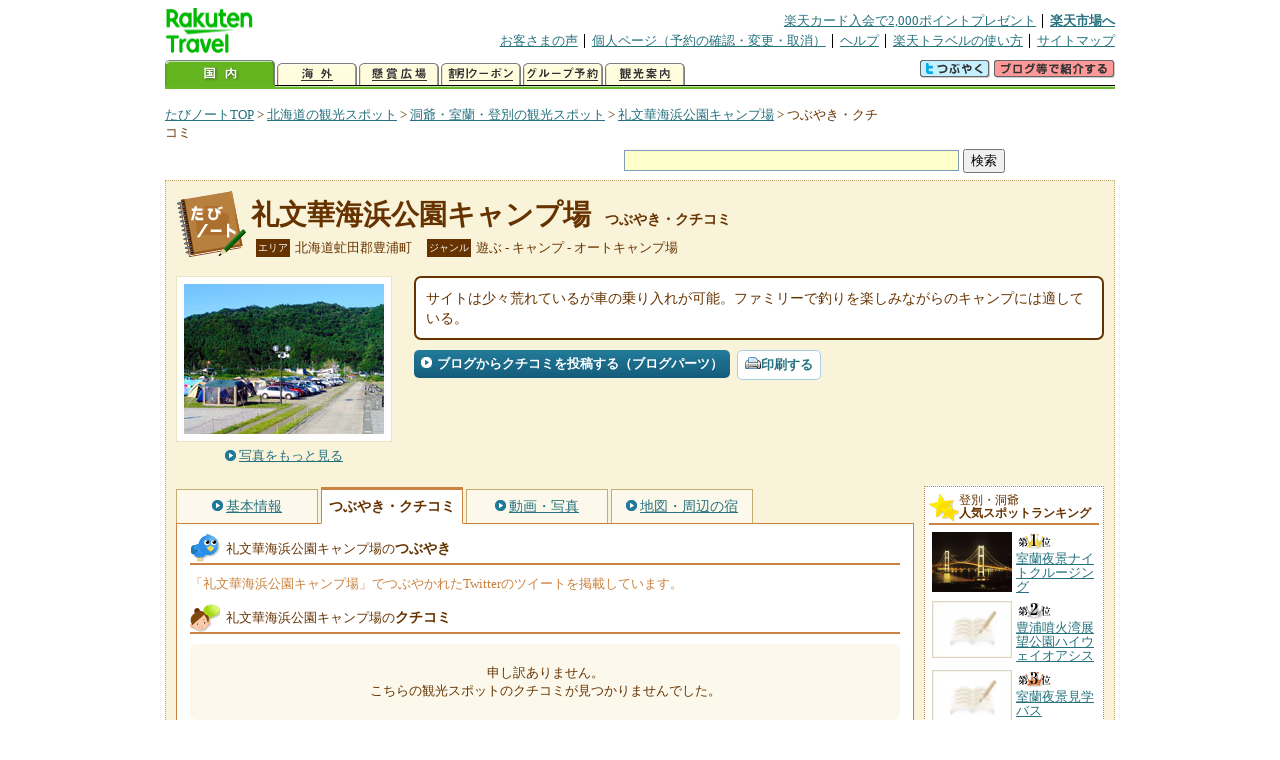

--- FILE ---
content_type: text/html
request_url: https://kanko.travel.rakuten.co.jp/hokkaido/spot/S1011308_review.html
body_size: 5895
content:
<!DOCTYPE HTML PUBLIC "-//W3C//DTD HTML 4.01 Transitional//EN" "http://www.w3.org/TR/html4/loose.dtd">
<html xmlns="http://www.w3.org/1999/xhtml" xml:lang="ja" lang="ja" dir="ltr" xmlns:og="http://ogp.me/ns#" xmlns:mixi="http://mixi-platform.com/ns#" xmlns:fb="http://www.facebook.com/2008/fbml">
<head>
<meta http-equiv="Content-Type" content="text/html; charset=Shift_JIS">
<meta http-equiv="Content-Script-Type" content="text/javascript">
<meta http-equiv="Content-Style-Type" content="text/css">
<meta name="description" content="楽天トラベルの観光情報サイト。礼文華海浜公園キャンプ場の観光情報盛りだくさん！ 礼文華海浜公園キャンプ場のクチコミや評判、Twitterでのツイートを掲載しています。">
<meta name="keywords" content="礼文華海浜公園キャンプ場,クチコミ,観光,北海道,虻田郡豊浦町,楽天">
<meta name="viewport" content="width=device-width,initial-scale=1.0,minimum-scale=1.0,maximum-scale=2.0,user-scalable=yes">
<meta property="og:title" content="楽天トラベル: 礼文華海浜公園キャンプ場 つぶやき・クチコミ （たびノート）">
<meta property="og:type" content="article">
<meta property="og:url" content="https://kanko.travel.rakuten.co.jp/hokkaido/spot/S1011308_review.html">
<meta property="og:image" content="https://img.travel.rakuten.co.jp/kanko/thumb/1011308_3696_1.jpg">
<meta property="og:site_name" content="楽天トラベル:たびノート">
<meta property="og:description" content="楽天トラベルの観光情報サイト。礼文華海浜公園キャンプ場の観光情報盛りだくさん！ 礼文華海浜公園キャンプ場のクチコミや評判、Twitterでのツイートを掲載しています。">
<link rel="canonical" href="https://kanko.travel.rakuten.co.jp/hokkaido/spot/S1011308_review.html">
<link rel="stylesheet" type="text/css" href="https://img.travel.rakuten.co.jp/share/themes/kanko/css/import.css">
<link rel="stylesheet" type="text/css" href="https://img.travel.rakuten.co.jp/share/themes/kanko/css/smp.css" media="only screen and (max-device-width:480px)" > 
<link rel="stylesheet" type="text/css" href="https://img.travel.rakuten.co.jp/share/common/css/thickbox.css" media="screen" />
<link rel="alternate" media="handheld" type="text/html" href="http://m.travel.rakuten.co.jp/kanko/hokkaido/S1011308.html">
<script type="text/javascript" src="https://img.travel.rakuten.co.jp/share/common/js/lib/jquery/jquery.js"></script>
<script type="text/javascript" src="https://img.travel.rakuten.co.jp/share/common/js/rakutenTr_thickbox_v20090811.js"></script>
<title>楽天トラベル:礼文華海浜公園キャンプ場 つぶやき・クチコミ（たびノート）</title>
</head>
<body id="spotReview">
<div id="widewrapper">
<!--START_HEADER-->
<div id="grpheaderArea">
<p id="grpSiteID"><a href="//travel.rakuten.co.jp/"><img src="https://img.travel.rakuten.co.jp/package/ana/images/logo_travel_w89.gif" alt="楽天トラベル" width="89" height="45" class="serviceLogo"></a></p>


<dl id="grpRemoteNav">
<dt>楽天グループ関連</dt>
<dd class="grpRelation">
<ul><!--
--><li><a href="//ad2.trafficgate.net/t/r/1367/1441/99636_99636/">楽天カード入会で2,000ポイントプレゼント</a></li><!--
--><li class="grpHome"><a href="//www.rakuten.co.jp/">楽天市場へ</a></li><!--
--></ul>
</dd>
<dt>補助メニュー</dt>
<dd class="grpSiteUtility">
<ul><!--
--><li><a href="//travel.rakuten.co.jp/auto/tabimado_bbs_top.html">お客さまの声</a></li><!--
--><li><a href="https://aps1.travel.rakuten.co.jp/portal/my/prv_page.first">個人ページ（予約の確認・変更・取消）</a></li><!--
--><li><a href="//travel.rakuten.co.jp/help/">ヘルプ</a></li><!--
--><li><a href="//travel.rakuten.co.jp/howto/">楽天トラベルの使い方</a></li><!--
--><li class="grpLast"><a href="//travel.rakuten.co.jp/sitemap/">サイトマップ</a></li><!--
--></ul>
</dd>
</dl>
<dl id="sectionNav" class="scndLyr">
<dt>主なカテゴリー</dt>
<dd class="menuList">
<ul><!--
--><li id="tabKokunai"><span class="current">国内</span></li><!--
--><li id="tabKaigai"><a href="//travel.rakuten.co.jp/kaigai/index.html">海外</a></li><!--
--><li id="tabKenshou"><a href="//img.travel.rakuten.co.jp/image/tr/hs/prsnt/Vftj7/">懸賞広場</a></li><!--
--><li id="tabCoupon"><a href="//img.travel.rakuten.co.jp/image/tr/userm/rakupon/Ko0VY/">割引クーポン</a></li><!--
--><li id="tabAinori"><a href="//img.travel.rakuten.co.jp/image/tr/hs/grptr/zDa1q/">グループ予約</a></li><!--
--><li id="tabTabinote"><a href="//kanko.travel.rakuten.co.jp/">観光案内</a><!--
--></ul>
</dd>
<dd class="grpExpansionArea">
<p><a href="" id="RakutoraTwitter"><img src="https://img.travel.rakuten.co.jp/share/themes/header/images/btnTwitter.gif"></a>
<span id="affiliateBanner"></span>
</p>
</dd>
<script src="https://img.travel.rakuten.co.jp/share/common/js/RakutoraTwitter_kanko.js"></script>
<script src="https://img.travel.rakuten.co.jp/share/common/js/rakutenTr_affiliate.js" type="text/javascript"></script>
<script>
<!--
new RakutoraTwitter().makeUrl(document.title, document.URL);
try{
rakutenTr_affiliate.putTextLinkAnchor(window.location, "affiliateBanner");
} catch (e) {}
-->
</script>
</dl>
</div>
<!--END_HEADER-->
<!--START_MAIN_CONTENTS-->
<div id="locationArea">
<p>
<a href="https://kanko.travel.rakuten.co.jp/">たびノートTOP</a> &gt;
<a href="https://kanko.travel.rakuten.co.jp/hokkaido/">北海道の観光スポット</a> &gt;
<a href="https://kanko.travel.rakuten.co.jp/hokkaido/region/noboribetsu.html">洞爺・室蘭・登別の観光スポット</a> &gt;
<a href="https://kanko.travel.rakuten.co.jp/hokkaido/spot/S1011308.html">礼文華海浜公園キャンプ場</a> &gt;
<strong class="grpLocationLocus">つぶやき・クチコミ</strong>
</p>
<!--/locationArea--></div>
<div id="searchArea">
<form id="cse-search-box" method="post" action="https://kanko.travel.rakuten.co.jp/tabinote/word/sjisKwSearch/">
<div>
<input type="text" name="f_query" size="40" class="textfield"/>
<input type="submit" value="検索" class="submit"/>
<input type="hidden" id="f_page" value="1" name="f_page" />
</div>
</form>
<!--/#searchArea--></div>
<div id="contentsArea">
<div id="titleArea">
<h1>
<a href="https://kanko.travel.rakuten.co.jp/hokkaido/spot/S1011308.html">礼文華海浜公園キャンプ場</a>
<span> つぶやき・クチコミ</span></h1>
<dl class="titleCategory">
<dt>エリア</dt>
<dd>北海道虻田郡豊浦町</dd>
<dt>ジャンル</dt>
<dd>遊ぶ&nbsp;-&nbsp;キャンプ&nbsp;-&nbsp;オートキャンプ場</dd>
</dl>
<!--/titleArea--></div>
<div id="captionArea">
<div class="photo">
<img src="https://img.travel.rakuten.co.jp/kanko/thumb/1011308_3696_1.jpg" alt="礼文華海浜公園キャンプ場・写真">
<p class="more"><a href="https://web.travel.rakuten.co.jp/portal/my/kanko_pop_image.main?f_flg=S&f_id=1011308&f_pic_no=1&TB_iframe=true&height=600&width=600&static=true" title="礼文華海浜公園キャンプ場の写真" class="thickbox"><span>写真をもっと見る</span></a></p>
<!--/photo--></div>
<p class="comment"><span>
サイトは少々荒れているが車の乗り入れが可能。ファミリーで釣りを楽しみながらのキャンプには適している。
</span></p>
<ul class="button">
<li id="btBlog"><a href="https://kanko.travel.rakuten.co.jp/hokkaido/spot/S1011308_blogentry.html"><span>ブログからクチコミを投稿する（ブログパーツ）</span></a></li>
</ul>
<div class="social">
</div>
<!--/captionArea--></div>
<div id="primaryArea">
<ul class="spotNav">
<li><a href="https://kanko.travel.rakuten.co.jp/hokkaido/spot/S1011308.html"><span>基本情報</span></a></li>
<li><strong>つぶやき・クチコミ</strong></li>
<li><a href="https://kanko.travel.rakuten.co.jp/hokkaido/spot/S1011308_photo.html"><span>動画・写真</span></a></li>
<li><a href="https://kanko.travel.rakuten.co.jp/hokkaido/spot/S1011308_hotel.html"><span>地図・周辺の宿</span></a></li>
</ul>
<div class="mainBox">
<div id="tweet">
<h2>礼文華海浜公園キャンプ場の<span>つぶやき</span></h2>
<p class="tweetExplain">「礼文華海浜公園キャンプ場」でつぶやかれたTwitterのツイートを掲載しています。</p>
<!--/#tweet--></div>
<div id="kuchikomi">
<h2>礼文華海浜公園キャンプ場の<span>クチコミ</span></h2>
<p class="notfound">申し訳ありません。<br>こちらの観光スポットのクチコミが見つかりませんでした。</p>
<!--/#kuchikomi--></div>
<!--/.mainBox--></div>
<!--/#primaryArea--></div>
<div id="secondaryArea">
<div class="mainBox rankBox" id="spotRank">
<h3><span>登別・洞爺</span><br>人気スポットランキング</h3>
<ol>
<li class="ranking01"><a href="https://kanko.travel.rakuten.co.jp/hokkaido/spot/S1016028.html">
<img src="https://img.travel.rakuten.co.jp/kanko/thumb/1016028_3683_1.jpg" alt="">
<span>室蘭夜景ナイトクルージング</span>
</a></li>
<form name="rank_data">
<input type="hidden" name="spotName" value="室蘭夜景ナイトクルージング">
<input type="hidden" name="spotIdo" value="152416.62">
<input type="hidden" name="spotKdo" value="507399.67">
<input type="hidden" name="spotUrl" value="https://kanko.travel.rakuten.co.jp/hokkaido/spot/S1016028.html">
</form>
<li class="ranking02"><a href="https://kanko.travel.rakuten.co.jp/hokkaido/spot/S1016264.html">
<img src="https://img.travel.rakuten.co.jp/share/themes/kanko/images/photo_nophoto_70.jpg" alt="">
<span>豊浦噴火湾展望公園ハイウェイオアシス</span>
</a></li>
<form name="rank_data">
<input type="hidden" name="spotName" value="豊浦噴火湾展望公園ハイウェイオアシス">
<input type="hidden" name="spotIdo" value="153321.04">
<input type="hidden" name="spotKdo" value="506519.29">
<input type="hidden" name="spotUrl" value="https://kanko.travel.rakuten.co.jp/hokkaido/spot/S1016264.html">
</form>
<li class="ranking03"><a href="https://kanko.travel.rakuten.co.jp/hokkaido/spot/S1017068.html">
<img src="https://img.travel.rakuten.co.jp/share/themes/kanko/images/photo_nophoto_70.jpg" alt="">
<span>室蘭夜景見学バス</span>
</a></li>
<form name="rank_data">
<input type="hidden" name="spotName" value="室蘭夜景見学バス">
<input type="hidden" name="spotIdo" value="152350.62">
<input type="hidden" name="spotKdo" value="507505.56">
<input type="hidden" name="spotUrl" value="https://kanko.travel.rakuten.co.jp/hokkaido/spot/S1017068.html">
</form>
<li class="ranking04"><a href="https://kanko.travel.rakuten.co.jp/hokkaido/spot/S1000979.html">
<img src="https://img.travel.rakuten.co.jp/kanko/thumb/1000979_2740_1.jpg" alt="">
<span>のぼりべつクマ牧場</span>
</a></li>
<form name="rank_data">
<input type="hidden" name="spotName" value="のぼりべつクマ牧場">
<input type="hidden" name="spotIdo" value="152954.06">
<input type="hidden" name="spotKdo" value="508184.17">
<input type="hidden" name="spotUrl" value="https://kanko.travel.rakuten.co.jp/hokkaido/spot/S1000979.html">
</form>
<li class="ranking05"><a href="https://kanko.travel.rakuten.co.jp/hokkaido/spot/S1015253.html">
<img src="https://img.travel.rakuten.co.jp/kanko/thumb/1015253_3462_1.jpg" alt="">
<span>トッカリショ</span>
</a></li>
<form name="rank_data">
<input type="hidden" name="spotName" value="トッカリショ">
<input type="hidden" name="spotIdo" value="152310.86">
<input type="hidden" name="spotKdo" value="507641.26">
<input type="hidden" name="spotUrl" value="https://kanko.travel.rakuten.co.jp/hokkaido/spot/S1015253.html">
</form>
<form name="rank_data">
<input type="hidden" name="spotName" value="奥の湯">
<input type="hidden" name="spotIdo" value="152999.17">
<input type="hidden" name="spotKdo" value="508150.09">
<input type="hidden" name="spotUrl" value="https://kanko.travel.rakuten.co.jp/hokkaido/spot/S1015224.html">
</form>
<form name="rank_data">
<input type="hidden" name="spotName" value="イタンキ浜">
<input type="hidden" name="spotIdo" value="152397.97">
<input type="hidden" name="spotKdo" value="507708.32">
<input type="hidden" name="spotUrl" value="https://kanko.travel.rakuten.co.jp/hokkaido/spot/S1015165.html">
</form>
<form name="rank_data">
<input type="hidden" name="spotName" value="有珠山">
<input type="hidden" name="spotIdo" value="153149.71">
<input type="hidden" name="spotKdo" value="507033.87">
<input type="hidden" name="spotUrl" value="https://kanko.travel.rakuten.co.jp/hokkaido/spot/S1013736.html">
</form>
<form name="rank_data">
<input type="hidden" name="spotName" value="白鳥大橋">
<input type="hidden" name="spotIdo" value="152465.52">
<input type="hidden" name="spotKdo" value="507434.58">
<input type="hidden" name="spotUrl" value="https://kanko.travel.rakuten.co.jp/hokkaido/spot/S1010301.html">
</form>
<form name="rank_data">
<input type="hidden" name="spotName" value="オロフレ峠">
<input type="hidden" name="spotIdo" value="153177.44">
<input type="hidden" name="spotKdo" value="507886.47">
<input type="hidden" name="spotUrl" value="https://kanko.travel.rakuten.co.jp/hokkaido/spot/S1010281.html">
</form>
<form name="rank_data">
<input type="hidden" name="spotName" value="四季彩街道">
<input type="hidden" name="spotIdo" value="153392.76">
<input type="hidden" name="spotKdo" value="508619.1">
<input type="hidden" name="spotUrl" value="https://kanko.travel.rakuten.co.jp/hokkaido/spot/S1010280.html">
</form>
<form name="rank_data">
<input type="hidden" name="spotName" value="洞爺湖温泉">
<input type="hidden" name="spotIdo" value="153227.57">
<input type="hidden" name="spotKdo" value="506976.11">
<input type="hidden" name="spotUrl" value="https://kanko.travel.rakuten.co.jp/hokkaido/spot/S1002458.html">
</form>
<form name="rank_data">
<input type="hidden" name="spotName" value="北湯沢温泉">
<input type="hidden" name="spotIdo" value="153434.9">
<input type="hidden" name="spotKdo" value="507694.61">
<input type="hidden" name="spotUrl" value="https://kanko.travel.rakuten.co.jp/hokkaido/spot/S1002030.html">
</form>
<form name="rank_data">
<input type="hidden" name="spotName" value="大湯沼">
<input type="hidden" name="spotIdo" value="152999.22">
<input type="hidden" name="spotKdo" value="508142.45">
<input type="hidden" name="spotUrl" value="https://kanko.travel.rakuten.co.jp/hokkaido/spot/S1001061.html">
</form>
<form name="rank_data">
<input type="hidden" name="spotName" value="萩野パーキングエリア（上り）">
<input type="hidden" name="spotIdo" value="153145.18">
<input type="hidden" name="spotKdo" value="508640.34">
<input type="hidden" name="spotUrl" value="https://kanko.travel.rakuten.co.jp/hokkaido/spot/S1016266.html">
</form>
<form name="rank_data">
<input type="hidden" name="spotName" value="有珠山西山火口展望台">
<input type="hidden" name="spotIdo" value="153192.9">
<input type="hidden" name="spotKdo" value="506895.22">
<input type="hidden" name="spotUrl" value="https://kanko.travel.rakuten.co.jp/hokkaido/spot/S1013655.html">
</form>
<form name="rank_data">
<input type="hidden" name="spotName" value="洞爺湖">
<input type="hidden" name="spotIdo" value="153352.12">
<input type="hidden" name="spotKdo" value="507014.26">
<input type="hidden" name="spotUrl" value="https://kanko.travel.rakuten.co.jp/hokkaido/spot/S1012204.html">
</form>
<form name="rank_data">
<input type="hidden" name="spotName" value="徳舜瞥山麓キャンプ場">
<input type="hidden" name="spotIdo" value="153560.22">
<input type="hidden" name="spotKdo" value="507943.79">
<input type="hidden" name="spotUrl" value="https://kanko.travel.rakuten.co.jp/hokkaido/spot/S1011321.html">
</form>
<form name="rank_data">
<input type="hidden" name="spotName" value="地球岬">
<input type="hidden" name="spotIdo" value="152276.84">
<input type="hidden" name="spotKdo" value="507618.08">
<input type="hidden" name="spotUrl" value="https://kanko.travel.rakuten.co.jp/hokkaido/spot/S1010299.html">
</form>
<form name="rank_data">
<input type="hidden" name="spotName" value="ウポポイ（民族共生象徴空間）">
<input type="hidden" name="spotIdo" value="153196.21">
<input type="hidden" name="spotKdo" value="508920.77">
<input type="hidden" name="spotUrl" value="https://kanko.travel.rakuten.co.jp/hokkaido/spot/S1010207.html">
</form>
<form name="rank_data">
<input type="hidden" name="spotName" value="グリーンステイ洞爺湖">
<input type="hidden" name="spotIdo" value="153331">
<input type="hidden" name="spotKdo" value="506856">
<input type="hidden" name="spotUrl" value="https://kanko.travel.rakuten.co.jp/hokkaido/spot/S1002461.html">
</form>
<form name="rank_data">
<input type="hidden" name="spotName" value="虎杖浜温泉">
<input type="hidden" name="spotIdo" value="152846.91">
<input type="hidden" name="spotKdo" value="508367.86">
<input type="hidden" name="spotUrl" value="https://kanko.travel.rakuten.co.jp/hokkaido/spot/S1002026.html">
</form>
<form name="rank_data">
<input type="hidden" name="spotName" value="登別温泉">
<input type="hidden" name="spotIdo" value="152967.59">
<input type="hidden" name="spotKdo" value="508125.43">
<input type="hidden" name="spotUrl" value="https://kanko.travel.rakuten.co.jp/hokkaido/spot/S1002012.html">
</form>
<form name="rank_data">
<input type="hidden" name="spotName" value="昭和新山">
<input type="hidden" name="spotIdo" value="153144.25">
<input type="hidden" name="spotKdo" value="507124.67">
<input type="hidden" name="spotUrl" value="https://kanko.travel.rakuten.co.jp/hokkaido/spot/S1001092.html">
</form>
<form name="rank_data">
<input type="hidden" name="spotName" value="地獄谷">
<input type="hidden" name="spotIdo" value="152981.9">
<input type="hidden" name="spotKdo" value="508144.94">
<input type="hidden" name="spotUrl" value="https://kanko.travel.rakuten.co.jp/hokkaido/spot/S1000981.html">
</form>
<form name="rank_data">
<input type="hidden" name="spotName" value="洞爺湖ビジターセンター・火山科学館">
<input type="hidden" name="spotIdo" value="153221.26">
<input type="hidden" name="spotKdo" value="506946.71">
<input type="hidden" name="spotUrl" value="https://kanko.travel.rakuten.co.jp/hokkaido/spot/S1000953.html">
</form>
<form name="rank_data">
<input type="hidden" name="spotName" value="有珠山ロープウェイ">
<input type="hidden" name="spotIdo" value="153131.58">
<input type="hidden" name="spotKdo" value="507109.13">
<input type="hidden" name="spotUrl" value="https://kanko.travel.rakuten.co.jp/hokkaido/spot/S1000952.html">
</form>
<form name="rank_data">
<input type="hidden" name="spotName" value="しらおい森野オートキャンプ場">
<input type="hidden" name="spotIdo" value="153452.33">
<input type="hidden" name="spotKdo" value="508533.83">
<input type="hidden" name="spotUrl" value="https://kanko.travel.rakuten.co.jp/hokkaido/spot/S1017148.html">
</form>
<form name="rank_data">
<input type="hidden" name="spotName" value="白鳥湾展望台">
<input type="hidden" name="spotIdo" value="152520.47">
<input type="hidden" name="spotKdo" value="507364.54">
<input type="hidden" name="spotUrl" value="https://kanko.travel.rakuten.co.jp/hokkaido/spot/S1017067.html">
</form>
<form name="rank_data">
<input type="hidden" name="spotName" value="祝津公園展望台">
<input type="hidden" name="spotIdo" value="152403.67">
<input type="hidden" name="spotKdo" value="507404.19">
<input type="hidden" name="spotUrl" value="https://kanko.travel.rakuten.co.jp/hokkaido/spot/S1016792.html">
</form>
</ol>
<p class="update">2026年01月16日更新</p>
<!--/.rankbox--></div>

<div class="mainBox aroundBox" id="around">
<h3>周辺の<br>観光スポット</h3>
<ul>
<li>
<a href="https://kanko.travel.rakuten.co.jp/hokkaido/spot/S1000952.html">
<img src="https://img.travel.rakuten.co.jp/kanko/thumb/1000952_1076_1.jpg" alt="有珠山ロープウェイ" width="80">
有珠山ロープウェイ
</a>
</li>
<li>
<a href="https://kanko.travel.rakuten.co.jp/hokkaido/spot/S1000953.html">
<img src="https://img.travel.rakuten.co.jp/kanko/thumb/1000953_3681_1.jpg" alt="洞爺湖ビジターセンター・火山科学館" width="80">
洞爺湖ビジターセンター・火山科学館
</a>
</li>
<li>
<a href="https://kanko.travel.rakuten.co.jp/hokkaido/spot/S1000954.html">
<img src="https://img.travel.rakuten.co.jp/kanko/thumb/22561PCD2293IMG0035_N.JPG" alt="洞爺湖森林博物館" width="80">
洞爺湖森林博物館
</a>
</li>
<li>
<a href="https://kanko.travel.rakuten.co.jp/hokkaido/spot/S1000955.html">
<img src="https://img.travel.rakuten.co.jp/kanko/thumb/1000955_3252_2.jpg" alt="洞爺湖遊覧船" width="80">
洞爺湖遊覧船
</a>
</li>
<li>
<a href="https://kanko.travel.rakuten.co.jp/hokkaido/spot/S1000977.html">
<img src="https://img.travel.rakuten.co.jp/kanko/thumb/1000977_3896_1.jpg" alt="登別伊達時代村" width="80">
登別伊達時代村
</a>
</li>
</ul>
<p class="more"><a href="https://kanko.travel.rakuten.co.jp/hokkaido/region/noboribetsu.html">洞爺・室蘭・登別の<br>観光スポットをもっと見る</a></p>
<!--/.subBox aroundBox #around--></div>

<!--/secondaryArea--></div>
<!--/contentsArea--></div>
<div id="pagetopArea">
<p class="pagetopCopyright">掲載情報の一部の著作権は提供元企業等に帰属します。 Copyright（C）2026 Shobunsha Publications,Inc. All rights reserved.</p>
<p class="pagetopLink"><a href="#widewrapper">このページのトップへ</a></p>
<!--/pagetopArea--></div>
<!--END_MAIN_CONTENTS-->
<!--START_FOOTER-->
<!-- ========== footer 2023.04.11 ========== -->
<div id="grpRakutenLinkArea">

<div id="grpFooterNav">
<dl>
<dt>サイト基本情報</dt>
<dd>

<ul>
<li><a href="https://travel.rakuten.co.jp/corporate/" rel="nofollow">会社情報</a></li>
<li><a href="https://privacy.rakuten.co.jp/" rel="nofollow">個人情報保護方針</a></li>
<li><a href="https://corp.rakuten.co.jp/csr/">社会的責任[CSR]</a></li>
<li><a href="https://travel.rakuten.co.jp/recruit/">採用情報</a></li>
<li><a href="https://travel.rakuten.co.jp/info/" rel="nofollow">規約集</a></li>
<li><a href="https://travel.rakuten.co.jp/info/hotel_msg.html">資料請求</a></li>
</ul>
<p class="grpCopyright">&copy; Rakuten Group, Inc.</p>

</dd>
</dl>
<!-- /#grpFooterNav --></div>

</div><!-- /div#grpRakutenLinkArea -->

<!-- Google Code start -->
<script type="text/javascript">
/* <![CDATA[ */
var google_conversion_id = 1009382166;
var google_conversion_label = "cX0tCPLd1QMQluan4QM";
var google_custom_params = window.google_tag_params;
var google_remarketing_only = true;
/* ]]> */
</script>
<script type="text/javascript" src="//www.googleadservices.com/pagead/conversion.js">
</script>
<noscript>
<div style="display:inline;">
<img height="1" width="1" style="border-style:none;" alt="" src="//googleads.g.doubleclick.net/pagead/viewthroughconversion/1009382166/?value=0&amp;label=cX0tCPLd1QMQluan4QM&amp;guid=ON&amp;script=0">
</div>
</noscript>
<!-- Google Code finish -->

<!-- ========== /footer ========== -->

<script type="text/javascript">
if("http:" == document.location.protocol) document.write(unescape("%3Cimg src='http://grp02.trc.ashiato.rakuten.co.jp/svc-ashiato/trc?service_id=17'%3E"))
</script>

<script type="text/javascript" src="//img.travel.rakuten.co.jp/share/rtl/js/dserv.js" charset="UTF-8"></script>
<script><!--
(function($) {
    if ($) $(function() {
        try {
            new rtl.Dserv().addSwitchToMbPage();
        } catch(e) {}
    });
})(window.jQuery);
//--></script>

<!--END_FOOTER--> 
<!--/widewrapper--></div>
<!-- Web Analysis Tool START-->
<script language="JavaScript" src="https://img.travel.rakuten.co.jp/share/wat/contents/kanko/spot/spot.js"></script>
<!-- SiteCatalyst code version: H.9.Copyright 1997-2007 Omniture, Inc. More info available at http://www.omniture.com -->
<div id="dynamicElement"></div>
<script language="JavaScript" src="//img.travel.rakuten.co.jp/share/wat/sc/s_code.js"></script>
<script language="JavaScript" src="//img.travel.rakuten.co.jp/share/wat/sc/code_to_paste.js"></script>
<!-- End SiteCatalyst code version: H.9. -->

<!-- Mebius -->
<script type="text/javascript">
var mbHost = (("https:" == document.location.protocol) ? "https://" : "http://");
document.write(unescape("%3Cscript src='" + mbHost + "rd.rakuten.co.jp/js/p_code.js' type='text/javascript'%3E%3C/script%3E"));
</script>
<script type="text/javascript"><!--
	i="6.2994.0";
	n="travel";
	l="travel";
	r=document.referrer;
	document.write(p(i,n,l,r));
//--></script>
<noscript>
    <img src="https://rd.rakuten.co.jp/p/?i=6.2994.0&n=travel&l=travel&r=" />
</noscript>
<!-- /Mebius -->
<script><!--
rt = new rt_sc_variables();
codeToPaste();
--></script>
<!-- Web Analysis Tool END-->
<script type="text/javascript" src="https://img.travel.rakuten.co.jp/share/themes/kanko/js/regular/TabiNote.js"></script>
<form id="driveVia">
<input type="hidden" id="driveLatitude" value="42.57186111">
<input type="hidden" id="driveLongitude" value="140.59591388">
</form>
<script src="https://img.travel.rakuten.co.jp/share/themes/kanko/js/twitter.js" type="text/javascript"></script>
<script type="text/javascript">
<!--
$(function(){
// Display tweets
var script     = document.createElement("script");
script.charset = "x-sjis";
script.id      = "script";
script.src     = "https://search.twitter.com/search.json?callback=show_tweets&q="+encodeURI("礼文華海浜公園キャンプ場");
document.body.appendChild(script);
});
-->
</script>
</body>
</html>
